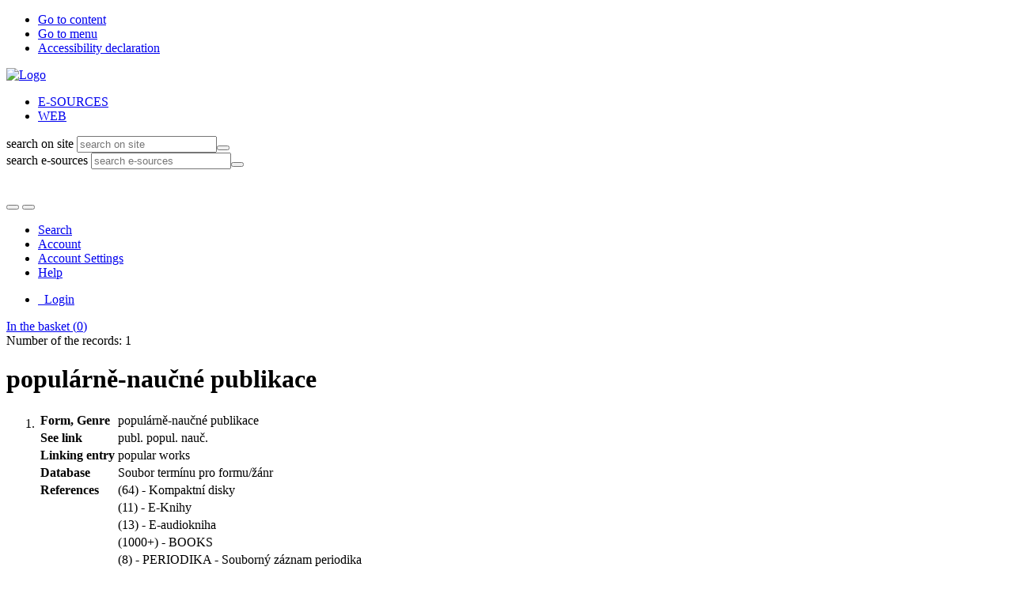

--- FILE ---
content_type: text/html; charset=utf-8
request_url: https://ipac.kvkli.cz/arl-li/en/detail-li_us_auth-f0000185-popularnenaucne-publikace/?iset=1&qt=mg
body_size: 8789
content:

<!-- TPL: csp.templates2.parts.root -->
<!DOCTYPE html><html id="detail" lang="en-GB" dir="ltr" class=""><head>

<!-- TPL: csp.user.li.templates2.parts.head -->
<meta name="viewport" content="width=device-width, initial-scale=1, shrink-to-fit=no"><meta charset="UTF-8"><meta id="ipac" name="author" content="IPAC: Cosmotron Slovakia, s.r.o. - www.cosmotron.sk" data-version="4.8.63a - 22.05.2025" data-login="0" data-ns="" data-url="https://ipac.kvkli.cz/i2/" data-ictx="li" data-skin="user/li/bsLI" data-cachebuster="28" data-logbasket="0" data-elink="0" data-lang="en" data-country="GB" data-scrollup="" data-src="li_us_cat" data-cookie-choose=1 data-cookie-preferential=0 data-cookie-analytical=0 data-cookie-marketing=0 data-mainjs="">
<!-- TPL: csp.templates2.parts.metaog -->

<!-- TPL: csp.templates2.parts.metalink -->
<link rel="help" href="https://ipac.kvkli.cz/arl-li/en/help/?key=detail" title="Help"><link rel="home" href="https://ipac.kvkli.cz/arl-li/en/detail-li_us_auth-f0000185-popularnenaucne-publikace/"><link rel="alternate" hreflang="cs-CZ" href="https://ipac.kvkli.cz/arl-li/cs/detail/?&amp;idx=li_us_auth*f0000185&amp;iset=1"><link rel="alternate" hreflang="x-default" href="https://ipac.kvkli.cz/arl-li/cs/detail/?&amp;idx=li_us_auth*f0000185&amp;iset=1"><link rel="alternate" hreflang="en-GB" href="https://ipac.kvkli.cz/arl-li/en/detail/?&amp;idx=li_us_auth*f0000185&amp;iset=1"><link rel="manifest" href="https://ipac.kvkli.cz/arl-li/en/webmanifest/" title="PWA"><link rel="license" href="https://ipac.kvkli.cz/arl-li/en/IPAC/?#ipac-copyright" title="Copyright"><link rel="contents" href="https://ipac.kvkli.cz/arl-li/en/site-map/" title="Site map"><link rel="search" id="opensearch" type="application/opensearchdescription+xml" href="https://ipac.kvkli.cz/arl-li/en/opensearch/?type=xml" title="IPAC KVKLI" data-query="To install the OpenSearch search engine?">
<!-- TPL: csp.templates2.parts.metaapp -->
<meta name="mobile-web-app-capable" content="yes"><meta name="apple-mobile-web-app-capable" content="yes"><meta name="apple-mobile-web-app-title" content="KVKLI"><meta name="apple-mobile-web-app-status-bar-style" content="#FFFFFF"><meta name="theme-color" content="#FFFFFF"><meta name="author" content="Research Library in Liberec"><meta name="twitter:dnt" content="on">
<meta name="keywords" content="detail,IPAC"><meta name="description" content="Record detail - populárně-naučné publikace - Detailed record view - Research Library in Liberec  "><meta name="robots" content="all"><link rel="stylesheet" media="screen" href="https://ipac.kvkli.cz/i2/user/li/css/skinLI.v-28.css"><link rel="stylesheet" media="print" href="https://ipac.kvkli.cz/i2/css/print.v-28.css">

<!-- TPL: csp.user.li.templates2.detail.meta -->

<!-- TPL: csp.templates2.detail.metalink -->
<link rel="alternate" type="application/marc" href="https://ipac.kvkli.cz/arl-li/en/export/?idx=li_us_auth*f0000185&amp;charset=UTF8&amp;format=LINEMARC" title="MARC - populárně-naučné publikace"><link rel="alternate" type="application/marc" href="https://ipac.kvkli.cz/arl-li/en/export/?idx=li_us_auth*f0000185&amp;charset=UTF8&amp;format=ISO2709" title="MARC ISO2709 - populárně-naučné publikace"><link rel="alternate" type="application/marcxml+xml" href="https://ipac.kvkli.cz/arl-li/en/export/?idx=li_us_auth*f0000185&amp;charset=UTF8&amp;format=XML" title="MARC XML - populárně-naučné publikace"><link rel="preconnect" href="https://cache2.obalkyknih.cz" crossorigin="anonymous"><link rel="dns-prefetch" href="https://cache2.obalkyknih.cz"><link rel="canonical" href="https://ipac.kvkli.cz/arl-li/en/detail-li_us_auth-f0000185-popularnenaucne-publikace/">
<!-- TPL: csp.templates2.detail.metaog -->
<meta property="og:url" prefix="og: https://ogp.me/ns/og#" content="https://ipac.kvkli.cz/arl-li/en/detail-li_us_auth-f0000185-popularnenaucne-publikace/"><meta property="og:title" prefix="og: https://ogp.me/ns/og#" content="populárně-naučné publikace">
<!-- TPL: csp.templates2.detail.metatwitter -->
<meta name="twitter:card" prefix="twitter: https://ogp.me/ns/twitter#" content="summary"><meta name="twitter:title" prefix="twitter: https://ogp.me/ns/twitter#" content="populárně-naučné publikace"><meta name="twitter:url" prefix="twitter: https://ogp.me/ns/twitter#" content="https://ipac.kvkli.cz/arl-li/en/detail-li_us_auth-f0000185-popularnenaucne-publikace/">
<!-- TPL: csp.templates2.detail.metaszn -->
<meta name="szn:galleries-image-link" content="https://ipac.kvkli.cz/arl-li/en/detail-li_us_auth-f0000185-popularnenaucne-publikace/?st=feed&amp;feed=sznimages"><script data-main="https://ipac.kvkli.cz/i2/user/li/js/conf.detail.v-28.js" src="https://ipac.kvkli.cz/i2/js/require.v-28.js"></script>
<!-- TPL: csp.templates2.parts.body -->
<title>
populárně-naučné publikace
</title>
</head>
<body class="nojs li_us_cat">
<div id="body">
<div id="page" class="container">

<!-- TPL: csp.templates2.parts.accessibilitynav -->
<div id="accessibility-nav" class="sr-only sr-only-focusable" data-scrollup-title="Scroll to top of page"><nav aria-label="Skip navigtation">
<ul>
<li><a accesskey="0" href="#content">Go to content</a></li><li><a href="#nav">Go to menu</a></li><li><a href="https://ipac.kvkli.cz/arl-li/en/declaration-of-accessibility/?#content" accesskey="1" title="Accessibility declaration" aria-label="Accessibility declaration">Accessibility declaration</a></li></ul>
</nav>
</div>
<!-- TPL: csp.user.li.templates2.parts.header -->
<div id="header" class="container"><header>
<div class="row pt-2"><div id="head-logo" class="col-lg-4 col-md-12 col-sm-12 col-12"><a href="https://www.kvkli.cz/" class="ml-1"><img class="mt-2" alt="Logo" src="https://ipac.kvkli.cz/i2/user/li/img/logo.svg"></a></div><div class="col-lg-8 col-md-12 col-12"><div id="head-icons" class="row"><div id="action-buttons" class="col-lg-3 col-md-12 col-sm-12 col-12 align-self-end"><div class="container"><a id="btn-home" class="btn" data-toggle="tooltip" data-placement="right" href="https://www.kvkli.cz/" title="Back to Front Page" aria-label="Back to Front Page"></a><a id="btn-pen" class="btn" data-toggle="tooltip" data-placement="right" href="https://www.kvkli.cz/nabizime-piste-nam.html" title="Máte dotaz nebo připomínku k naší knihovně?" aria-label="Máte dotaz nebo připomínku k naší knihovně?"></a><a id="btn-envelope" class="btn" data-toggle="tooltip" data-placement="right" href="mailto:library@kvkli.cz" title="Library Email: library@kvkli.cz" aria-label="Library Email: library@kvkli.cz"></a></div></div><div id="head-search" class="col-lg-6 col-md-12 col-sm-12 col-12"><div class="container">
<!-- TPL: csp.user.li.templates2.parts.headsearch -->
<div id="box-search"><ul class="nav nav-tabs" id="box-search-tabs" role="tablist">
 <li id="li-tabliezdroje" class="nav-item" role="presentation"> <a class="nav-link active nav-link-liezdroje" aria-selected="true" href="#tabliezdroje" title="" id="a-tabliezdroje" aria-controls="tabliezdroje" role="tab" data-toggle="tab"><span>E-SOURCES</span></a></li> <li id="li-tabliweb" class="nav-item" role="presentation"> <a class="nav-link  nav-link-liweb" aria-selected="false" href="#tabliweb" title="" id="a-tabliweb" aria-controls="tabliweb" role="tab" data-toggle="tab"><span>WEB</span></a></li></ul>
<div class="tab-content" id="box-search-content"> <div role="tabpanel" class="tab-pane  tab-pane-liweb" id="tabliweb" aria-labelledby="a-tabliweb"><form class="form-inline p-1" method="post" action="https://www.kvkli.cz/component/search/" target="_blank">

<label class="sr-only" for="header-searchword">search on site</label>
<input class="form-control form-control-sm" id="header-searchword" maxlength="41" name="lisearchword" placeholder="search on site" value="" type="text"><button class="btn btn-primary btn-sm ml-1" aria-label="Search" value="Hledat" type="submit"><i aria-hidden="true" class="icon-search"></i></button>
<input name="task" value="search" type="hidden"><input name="option" value="com_search" type="hidden"><input name="Itemid" value="224" type="hidden"></form></div> <div role="tabpanel" class="tab-pane  show active tab-pane-liezdroje" id="tabliezdroje" aria-labelledby="a-tabliezdroje"><form class="form-inline p-1" action="https://search.ebscohost.com/login.aspx" method="get" target="_blank">

<label class="sr-only" for="libquery">search e-sources</label>
<input class="form-control form-control-sm" name="bquery" id="libquery" placeholder="search e-sources" value=""><button class="btn btn-primary btn-sm ml-1" name="sa" aria-label="Search" type="submit"><i class="icon-search" aria-hidden="true"></i></button>
<input name="direct" value="true" type="hidden"><input name="scope" value="site" type="hidden"><input name="site" value="eds-live" type="hidden"><input name="lang" value="en" type="hidden"><input name="authtype" value="ip,cookie,guest" type="hidden"><input name="custid" value="s5027378" type="hidden"><input name="groupid" value="main" type="hidden"><input name="profile" value="eds" type="hidden"></form></div></div></div></div></div><div id="head-social" class="col-lg-3 col-md-12 col-sm-12 col-12 text-right"><div class="container"><a href="https://ipac.kvkli.cz/arl-li/en/detail/?skin=LIK&amp;idx=li_us_auth*f0000185&amp;iset=1" id="btn-oko" class="btn" title="For visually impaired" aria-label="For visually impaired"></a><a title="Instagram" aria-label="Instagram" id="btn-ig" class="btn ml-2" target="_blank" href="https://www.instagram.com/knihovnaliberec"></a><a title="Facebook" aria-label="Facebook" id="btn-fb" class="btn ml-2" target="_blank" href="https://www.facebook.com/knihovnaliberec"></a><br>

<!-- TPL: csp.user.li.templates2.parts.languages -->
<div id="language" class="mod-languages" role="region" aria-label="Language versions"><ul role="listbox" class="lang-inline">
</ul>
</div></div></div></div></div></div></header>

<!-- TPL: csp.templates2.parts.mainmenu -->
<nav id="nav" class="navbar navbar-expand-lg"  aria-label="Main menu">
<button type="button" aria-label="Side menu" class="navbar-toggler collapsed btn-nav"  data-toggle="collapse" aria-controls="nav-aside" data-target="#nav-aside" id="btn-aside">
<i aria-hidden="true" class="icon-aside"></i>
</button>
<button type="button" aria-label="Main menu" class="navbar-toggler collapsed btn-nav" id="btn-nav" data-toggle="collapse" aria-controls="nav-main" data-target="#nav-main">
<i aria-hidden="true" class="icon-menu"></i>
</button>
<div class="collapse navbar-collapse" id="nav-main"><ul class="navbar-main navbar-nav mr-auto">
<li id="nav-search" class="first nav-item">
<a href="https://ipac.kvkli.cz/arl-li/en/index/" title="Search the online catalogue" aria-label="Search the online catalogue" rel="nofollow" class="nav-link">Search</a>
</li>
<li id="nav-account" class="nav-item">
<a href="https://ipac.kvkli.cz/arl-li/en/account/" title="User account information" aria-label="User account information" rel="nofollow" class="nav-link">Account</a>
</li>
<li id="nav-settings" class="nav-item">
<a href="https://ipac.kvkli.cz/arl-li/en/settings/" title="Settings" aria-label="Settings" rel="nofollow" class="nav-link">Account Settings</a>
</li>
<li id="nav-help" class="nav-item">
<a href="https://ipac.kvkli.cz/arl-li/en/help/?key=detail" title="Online catalogue (IPAC) help" aria-label="Online catalogue (IPAC) help" class="nav-link">Help</a>
</li>

</ul>
<ul class="navbar-login navbar-nav">

<!-- TPL: csp.templates2.parts.menuaccount -->

<!-- TPL: csp.templates2.parts.ladenkalink -->
<li id="nav-login" class="nav-item"><a href="https://ipac.kvkli.cz/arl-li/en/login/?opal=detail&amp;idx=li_us_auth*f0000185&amp;iset=1" class="nav-link " title="User login to online catalogue" aria-label="User login to online catalogue"><i aria-hidden="true" class="icon-user"></i>&nbsp; Login</a></li></ul>
</div></nav>
<div id="head-baner"><div id="basket-info"><a href="https://ipac.kvkli.cz/arl-li/en/basket/" aria-live="polite" rel="nofollow" class="ibasket nav-link" data-title="In the basket" title="In the basket 0" aria-label="In the basket 0"><i class="icon-basket" aria-hidden="true"></i>
In the basket (<output class="count">0</output>)</a></div></div></div><main id="content">

<!-- TPL: csp.templates2.parts.breadcrumb -->
<script type="application/ld+json">
{
    "@context": "https://schema.org",
    "@graph": [{
        "@type": "WebSite",
        "@id": "https://ipac.kvkli.cz/arl-li/en/index/",
        "url": "https://ipac.kvkli.cz/arl-li/en/index/",
        "version": "4.8.63a - 22.05.2025",
        "name": "Research Library in Liberec",
        "description": "Record detail - populárně-naučné publikace - Detailed record view - Research Library in Liberec  ",
        "inLanguage": "en",
        "potentialAction": {
            "@type": "SearchAction",
            "target": "https://ipac.kvkli.cz/arl-li/en/result/?field=G&amp;search=Search&amp;term={q}",
            "query-input": "name=q"
        }
    }, {
        "@type": "WebPage",
        "@id": "https://ipac.kvkli.cz/arl-li/en/detail-li_us_auth-f0000185-popularnenaucne-publikace/",
        "url": "https://ipac.kvkli.cz/arl-li/en/detail-li_us_auth-f0000185-popularnenaucne-publikace/",
        "name": "Record detail",
        "description": "Detailed record view",
        "inLanguage": "en"
    }
    ,{
        "@type": "BreadcrumbList",
        "itemListElement": [
            {
            "@type": "ListItem",
            "position": 1,
            "item": {
                "@id": "https://ipac.kvkli.cz/arl-li/en/index/",
                "name": "Home page"
                }
            }
,            {
            "@type": "ListItem",
            "position": 2,
            "item": {
                "@id": "https://ipac.kvkli.cz/arl-li/en/result/?iset=1&amp;idx=li_us_auth*f0000185",
                "name": "Search results"
                }
            }
,            {
            "@type": "ListItem",
            "position": 3,
            "item": {
                "@id": "https://ipac.kvkli.cz/arl-li/en/detail-li_us_auth-f0000185-popularnenaucne-publikace/",
                "name": "Record detail"
                }
            }
        ]
    }
    ]
}
</script>

<!-- TPL: csp.templates2.parts.systemalert -->

<!-- TPL: csp.templates2.parts.ladenka -->

<!-- TPL: csp.templates2.detail.main -->

<!-- TPL: csp.templates2.detail.page -->
<div id="outer" class="row"><div id='bside'><div id="inner" class="container">
<!-- TPL: csp.templates2.detail.paging -->
<div class="resultbox card card-body bg-light mb-3"><div class="row justify-content-between"><div class="query-info align-self-center col-sm-12 ">Number of the records: 1 &nbsp;
</div></div></div><div class="row"><div class=""><div class="container"><h1>populárně-naučné publikace</h1></div></div></div>
<!-- TPL: csp.templates2.detail.zf -->
<div id="result-body"><ol class="list-group">

<!-- TPL: csp.user.li.templates2.result.zdetail -->
<li data-idx="li_us_auth*f0000185"  id="item-li_us_authf0000185" class="list-group-item result-item odd zf-detail li_us_auth "><div class="li-row row"><div class="format col-sm-9"><div><!-- zf: TF_AUF_LI: -->
<!-- TPL: csp.templates2.zf.tf -->
<div class="table-responsive"><div id="toolbar-t1tf-li_us_authf0000185"></div><table class="table table-sm zfTF" data-check-on-init="true" data-btn-resize="true" data-mobile-responsive="true" data-toolbar="#toolbar-t1tf-li_us_authf0000185" id="t1tf-li_us_authf0000185">
<col class="zf_prefix"><col class="zf_value">
<tr><th scope="row" data-sortable="true">Form, Genre</th><td>populárně-naučné publikace
</td></tr><tr><th scope="row" data-sortable="true">See link</th><td>publ. popul. nauč.
</td></tr><tr><th scope="row" data-sortable="true">Linking entry</th><td>popular works
</td></tr><tr><th scope="row" data-sortable="true">Database</th><td>Soubor termínu pro formu/žánr
</td></tr><tr><th scope="row" data-sortable="true">References</th><td><a href="https://ipac.kvkli.cz/arl-li/en/result/?src=li_us_cat&amp;field=AUK1&amp;term=%22%5Eli_us_auth%5C*f0000185%5C*jdc%5E%22&amp;qt=mg" title="Link to the related record (search li_us_cat AUK1=&#34;^li_us_auth\*f0000185\*jdc^&#34;)" aria-label="Link to the related record"><span class="icon-search" aria-hidden="true"></span></a> (64) - Kompaktní disky
</td></tr><tr><th scope="row" data-sortable="true"></th><td><a href="https://ipac.kvkli.cz/arl-li/en/result/?src=li_us_cat&amp;field=AUK1&amp;term=%22%5Eli_us_auth%5C*f0000185%5C*xao%5E%22&amp;qt=mg" title="Link to the related record (search li_us_cat AUK1=&#34;^li_us_auth\*f0000185\*xao^&#34;)" aria-label="Link to the related record"><span class="icon-search" aria-hidden="true"></span></a> (11) - E-Knihy
</td></tr><tr><th scope="row" data-sortable="true"></th><td><a href="https://ipac.kvkli.cz/arl-li/en/result/?src=li_us_cat&amp;field=AUK1&amp;term=%22%5Eli_us_auth%5C*f0000185%5C*xjo%5E%22&amp;qt=mg" title="Link to the related record (search li_us_cat AUK1=&#34;^li_us_auth\*f0000185\*xjo^&#34;)" aria-label="Link to the related record"><span class="icon-search" aria-hidden="true"></span></a> (13) - E-audiokniha
</td></tr><tr><th scope="row" data-sortable="true"></th><td><a href="https://ipac.kvkli.cz/arl-li/en/result/?src=li_us_cat&amp;field=AUK1&amp;term=%22%5Eli_us_auth%5C*f0000185%5C*xkni%5E%22&amp;qt=mg" title="Link to the related record (search li_us_cat AUK1=&#34;^li_us_auth\*f0000185\*xkni^&#34;)" aria-label="Link to the related record"><span class="icon-search" aria-hidden="true"></span></a> (1000+) - BOOKS
</td></tr><tr><th scope="row" data-sortable="true"></th><td><a href="https://ipac.kvkli.cz/arl-li/en/result/?src=li_us_cat&amp;field=AUK1&amp;term=%22%5Eli_us_auth%5C*f0000185%5C*xszp%5E%22&amp;qt=mg" title="Link to the related record (search li_us_cat AUK1=&#34;^li_us_auth\*f0000185\*xszp^&#34;)" aria-label="Link to the related record"><span class="icon-search" aria-hidden="true"></span></a> (8) - PERIODIKA - Souborný záznam periodika
</td></tr><tr><th scope="row" data-sortable="true"></th><td><a href="https://ipac.kvkli.cz/arl-li/en/result/?src=li_us_cat&amp;field=AUK1&amp;term=%22%5Eli_us_auth%5C*f0000185%5C*xxamg%5E%22&amp;qt=mg" title="Link to the related record (search li_us_cat AUK1=&#34;^li_us_auth\*f0000185\*xxamg^&#34;)" aria-label="Link to the related record"><span class="icon-search" aria-hidden="true"></span></a> (366) - Digitalizovaný dokument
</td></tr><tr><th scope="row" data-sortable="true"></th><td><a href="https://ipac.kvkli.cz/arl-li/en/result/?src=li_us_cat&amp;field=AUK1&amp;term=%22%5Eli_us_auth%5C*f0000185%5C*xxdm%5E%22&amp;qt=mg" title="Link to the related record (search li_us_cat AUK1=&#34;^li_us_auth\*f0000185\*xxdm^&#34;)" aria-label="Link to the related record"><span class="icon-search" aria-hidden="true"></span></a> (31) - Dílové monografie
</td></tr><tr><th scope="row" data-sortable="true"></th><td><a href="https://ipac.kvkli.cz/arl-li/en/result/?src=li_us_cat&amp;field=AUK1&amp;term=%22%5Eli_us_auth%5C*f0000185%5C*xzrp%5E%22&amp;qt=mg" title="Link to the related record (search li_us_cat AUK1=&#34;^li_us_auth\*f0000185\*xzrp^&#34;)" aria-label="Link to the related record"><span class="icon-search" aria-hidden="true"></span></a> (1) - PERIODIKA - Svázaný ročník periodika
</td></tr></table>
</div></div></div><div class="aside col-sm-3">
<!-- TPL: csp.user.li.templates2.result.image -->
<div class="img"><img class="type img-fluid" alt="form/genre" src="https://ipac.kvkli.cz/i2/user/li/bsLI/doc/form.png"><p class="form-text">form/genre</p>
</div><div class="nav">
<!-- TPL: csp.templates2.result.request -->
</div></div></div>
<!-- TPL: csp.templates2.result.tabs -->
<ul class="mt-3 nav nav-tabs" role="tablist">
</ul>
<div class="tab-content" id="tab-content1"></div>
<!-- TPL: csp.templates2.result.gallery -->
<div id="osd1-root" class="openseadragon-root"><div id="osd1-toolbar" class="openseadragon-toolbar"><div class="btn-toolbar justify-content-between" role="toolbar"><div class="btn-group" role="group"><button id="osd1-btn-zoomin" data-config="zoomInButton" title="Zoom in image" aria-label="Zoom in image" type="button" class="btn btn-light btn-zoomin"><i aria-hidden="true" class="icon-plus"></i></button>
<button id="osd1-btn-zoomout" data-config="zoomOutButton" title="Zoom out image" aria-label="Zoom out image" type="button" class="btn btn-light btn-zoomout"><i aria-hidden="true" class="icon-minus"></i></button>
<button id="osd1-btn-home" data-config="homeButton" title="Original image size" aria-label="Original image size" type="button" class="btn btn-light btn-home"><i class="icon-home"></i></button>
<button id="osd1-btn-fullpage" data-config="fullPageButton" title="Fullscreen" aria-label="Fullscreen" type="button" class="btn btn-light btn-fullpage"><i aria-hidden="true" class="icon-normalscreen"></i></button>
<button id="osd1-btn-info" title="Info" aria-label="Info" type="button" class="btn btn-light btn-info"><i aria-hidden="true" class="icon-info"></i> <span class="head-openseadragon-title"></span></button>
</div><div class="btn-group" role="group"><button id="osd1-btn-rotateleft" data-config="rotateLeftButton" title="Turn left" aria-label="Turn left" type="button" class="btn btn-light btn-rotateleft"><i aria-hidden="true" class="icon-undo"></i></button>
<button id="osd1-btn-rotateright" data-config="rotateRightButton" title="Turn right" aria-label="Turn right" type="button" class="btn btn-light btn-rotateright"><i aria-hidden="true" class="icon-redo"></i></button>
<a id="osd1-btn-download" title="Download" aria-label="Download" role="button" download href="#" target="_blank" class="btn btn-light btn-download"><i aria-hidden="true" class="icon-export"></i></a><span id="osd1-text-currentpage" class="btn text-currentpage"></span><button id="osd1-btn-previous" data-config="previousButton" title="Previous page" aria-label="Previous page" type="button" class="btn btn-light btn-previous"><i aria-hidden="true" class="icon-menu-left"></i></button>
<button id="osd1-btn-next" data-config="nextButton" title="Next page" aria-label="Next page" type="button" class="btn btn-light btn-next"><i aria-hidden="true" class="icon-menu-right"></i></button>
</div></div></div><div id="osd1" class="openseadragon" data-data="#tpl-json-osd1" data-dataurl="https://ipac.kvkli.cz/arl-li/en/detail/?type=xml&amp;st=ajax" data-toolbar="#osd1-toolbar" data-source="#osd1-source"><noscript>
</noscript>
</div><div><ul id="osd1-source" class="nav row openseadragon-source">

</ul>
<script id="tpl-json-osd1" type="text/x-jsrender">
[
]
</script>
</div></div>
<!-- TPL: csp.user.li.templates2.result.operations -->
<div class="nav5"><nav class="navbar bg-light pl-0" aria-label="Links to Record">
<ul class="nav nav-pills">
<li class="basket nav-item" aria-live="assertive"><a href="https://ipac.kvkli.cz/arl-li/en/basket/?idx=li_us_auth*f0000185&amp;add=1" rel="nofollow" role="button" data-idx="li_us_auth*f0000185" aria-controls="basket-info" aria-label="Add to the basket: populárně-naučné publikace" title="Add to the basket: populárně-naučné publikace" class="addcart nav-link"><i aria-hidden="true" class="icon-basket"></i>&nbsp; To the basket</a></li><li class="permalink nav-item"><a href="https://ipac.kvkli.cz/arl-li/en/detail-li_us_auth-f0000185-popularnenaucne-publikace/" class="url nav-link" rel="bookmark" data-title="populárně-naučné publikace" title="Record permalink: populárně-naučné publikace" aria-label="Record permalink: populárně-naučné publikace"><i aria-hidden="true" class="icon-permalink"></i>&nbsp; Permanent link</a></li><li class="bookmark nav-item"><a href="https://ipac.kvkli.cz/arl-li/en/bookmark/?idx=li_us_auth*f0000185&amp;disprec=1&amp;idx=li_us_auth*f0000185&amp;iset=1" rel="nofollow" class="nav-link" title="Tool for further record proceeding: populárně-naučné publikace" aria-label="Tool for further record proceeding: populárně-naučné publikace"><i aria-hidden="true" class="icon-bookmark"></i>&nbsp; Bookmark</a></li><li class="comment nav-item">
<!-- TPL: csp.templates2.rating.operation -->
</li><li class="mydoc nav-item"><a href="https://ipac.kvkli.cz/arl-li/en/selected-documents/?idx=li_us_auth*f0000185&amp;f_new=1&amp;idx=li_us_auth*f0000185&amp;iset=1" data-modal-login="1" rel="nofollow" class="nav-link" title="List and administration of user&#39;s documents: populárně-naučné publikace" aria-label="List and administration of user&#39;s documents: populárně-naučné publikace"><i aria-hidden="true" class="icon-mydocuments"></i>&nbsp;Selected documents</a></li><li class="nav-item facebook">
<div class='fb-share-button nav-link' data-href='https%3A%2F%2Fipac.kvkli.cz%2Farl-li%2Fen%2Fdetail-li_us_auth-f0000185-popularnenaucne-publikace%2F' data-layout='button' data-size='small'><a class='fb-xfbml-parse-ignore' rel='external' target='_blank' href='https://www.facebook.com/sharer/sharer.php?u=https%3A%2F%2Fipac.kvkli.cz%2Farl-li%2Fen%2Fdetail-li_us_auth-f0000185-popularnenaucne-publikace%2F' title='Share on Facebook'><i class='icon-facebook' aria-hidden='true'></i>  Share</a></div></li></ul>
</nav>
</div></li></ol>
</div>
<!-- TPL: csp.templates2.detail.map -->

<!-- TPL: csp.templates2.detail.paging -->
<div class="resultbox card card-body bg-light mb-3"><div class="row justify-content-between"><div class="query-info align-self-center col-sm-12 ">Number of the records: 1 &nbsp;
</div></div></div></div></div>
<!-- TPL: csp.templates2.detail.aside -->
<div id="aside" class="navbar-expand-lg"><div class="collapse navbar-collapse" id="nav-aside"><aside aria-label="Related sites">
<!-- TPL: csp.templates2.detail.submenu -->
<div id="nav1" class="part"><h2>Related sites</h2><ul class="nav flex-column"><li id="nav1-detail" class="nav-item"><a href="https://ipac.kvkli.cz/arl-li/en/detail-li_us_auth-f0000185-popularnenaucne-publikace/?iset=1" class="nav-link active" title="Detailed record view" aria-label="Detailed record view">Record detail</a></li><li id="nav1-mail" class="nav-item"><a href="https://ipac.kvkli.cz/arl-li/en/send-email/?idx=li_us_auth*f0000185&amp;iset=1" rel="nofollow" class="nav-link" title="Send records by e-mail" aria-label="Send records by e-mail">Send by e-mail</a></li><li id="nav1-export" class="nav-item"><a href="https://ipac.kvkli.cz/arl-li/en/export/?idx=li_us_auth*f0000185&amp;iset=1" rel="nofollow" class="nav-link" title="Export record" aria-label="Export record">Export</a></li><li id="nav1-new" class="nav-item"><a href="https://ipac.kvkli.cz/arl-li/en/index/" rel="nofollow" class="nav-link" title="Search the online catalogue" aria-label="Search the online catalogue">New query</a></li></ul></div><div id="format" class="part"><h2>Display formats</h2><ul class="nav flex-column"><li class="nav-item"><a href="https://ipac.kvkli.cz/arl-li/en/detail/?zf=TF_ASF_LI&amp;idx=li_us_auth*f0000185&amp;iset=1" class="nav-link " rel="nofollow" title="Format: Zkrácený formát" aria-label="Format: Zkrácený formát">Zkrácený formát</a></li><li class="nav-item"><a href="https://ipac.kvkli.cz/arl-li/en/detail/?zf=TF_AUF_LI&amp;idx=li_us_auth*f0000185&amp;iset=1" class="nav-link active" rel="nofollow" title="Format: Uživatelský formát" aria-label="Format: Uživatelský formát">Uživatelský formát</a></li><li class="nav-item"><a href="https://ipac.kvkli.cz/arl-li/en/detail/?zf=DATA&amp;idx=li_us_auth*f0000185&amp;iset=1" class="nav-link " rel="nofollow" title="Format: MARC" aria-label="Format: MARC">MARC</a></li></ul></div>
<!-- TPL: csp.templates2.parts.headaside -->

<!-- TPL: csp.user.li.templates2.parts.footeraside -->
<div id="nextnav" class="part"><h3>Another view</h3>
<ul class="nav flex-column">
<li class="nav-item"><a href="https://ipac.kvkli.cz/arl-li/en/detail/?skin=LIK&amp;idx=li_us_auth*f0000185&amp;iset=1" class="nav-link" title="Detailed record view" aria-label="Detailed record view">For visually impaired</a></li></ul>
</div><div id="li-contact" class="part"><h3>Contact</h3>
<div class="p-2"><strong>Research Library in Liberec</strong><br>
<span>contributory organization</span><br>
<address>
<span>Rumjancevova&nbsp;1362/1</span>,<br>
<span>460 01</span><span> Liberec&nbsp;1</span><br>
</address>
tel: <a href="tel:+420482412133">482&nbsp;412&nbsp;133</a>, fax:&nbsp;<span>482&nbsp;412&nbsp;122</span>,<br>
<br>
e-mail: <a href="mailto:library@kvkli.cz">library@kvkli.cz</a><br>
</div><p>
<a target="_blank" href="https://www.kraj-lbc.cz/" title="Liberec County"><img alt="Liberec County" src="https://ipac.kvkli.cz/i2/user/li/bsLI/lbckraj.png"></a><a target="_blank" href="https://www.liberec.cz/" title="The city of Liberec"><img alt="The city of Liberec" src="https://ipac.kvkli.cz/i2/user/li/bsLI/jested.png"></a></p>
</div><script type="application/ld+json">{
  "@context": "https://schema.org",
  "@type": "Organization",
  "name": "Research Library in Liberec",
  "url": "https://www.kvkli.cz/",
  "image": "https://ipac.kvkli.cz/i2/user/li/img/img/logo.svg",
  "logo": "https://ipac.kvkli.cz/i2/user/li/img/img/logo.svg",
  "description": "contributory organization",
  "address": {
    "@type": "PostalAddress",
    "streetAddress": "Rumjancevova 1362/1",
    "postalCode": "460 01",
    "addressLocality": "Liberec 1",
    "addressCountry": "CZ"
  },
  "telephone": "+420482412133",
  "faxNumber": "+420482412122",
  "email": "library@kvkli.cz"
}
</script></aside></div></div></div>
<!-- TPL: csp.templates2.result.jstemplate -->

<!-- TPL: csp.templates2.parts.jstable -->
<script id="tpl-toolbar" type="text/x-jsrender">
{{if isform}}
<button type="button" data-toggle="tooltip" data-link="{on ~doCheck}" id="btn-check-{{:id}}" class="btn-check btn btn-light" aria-label="Select all" title="Select all">
<i class="icon-check" aria-hidden="true"></i>
</button>
<button type="button" data-toggle="tooltip" data-link="{on ~doUnCheck}" id="btn-uncheck-{{:id}}" class="btn-uncheck btn btn-light" aria-label="Untick the all selected" title="Untick the all selected">
<i class="icon-uncheck" aria-hidden="true"></i>
</button>
{{/if}}
</script>
<script id="tpl-table-loading" type="text/x-jsrender">
<span class="icon-loading" aria-hidden="true" aria-live="polite" role="alert" aria-busy="true" aria-label="Loading"><span role="progressbar" aria-valuetext="Loading"><i class="icon-loading" aria-hidden="true"></i></span></span></script>
<script id="tpl-table-price" type="text/x-jsrender">
<span class="{{:class}}"><b>{{:sign}}</b>{{:price}}</span></script><script id="tpl-loading" type="text/x-jsrender">
<div class="ipac-loading" role="alert" aria-live="polite" aria-busy="true" aria-label="Loading"><span role="progressbar" aria-valuetext="Loading"><i class="icon-loading" aria-hidden="true"></i></span></div></script>
<script id="tpl-permalink" type="text/x-jsrender"  title="Record permalink">
<h3>{{:title}}</h3>
<p class="link"><a href="{{:href}}">Go to this page</a></p>
<div role="form"><div class="form-group"><label for="plink-l" class="col-sm-12">Copy to clipboard</label>
<div class="col-sm-12"><div class="input-group"><input readonly="readonly" class="form-control" onclick="this.select();" inputmode="none" type="url" value="{{:href}}" id="plink-l"><div role="button" class="input-group-append input-group-text ipac-clipboard btn" data-toggle="tooltip" data-clipboard-action="copy" aria-controls="plink-l" data-clipboard-target="#plink-l" title="Copy to clipboard" data-title="Copied to clipboard"><i class="icon-copy" aria-hidden="true"></i>
</div></div></div></div></div></script>
<script id="tpl-contact-map" type="text/x-jsrender">
<strong>{{:name}}</strong><br>
{{if src}}<img alt="{{:name}}" src="{{:src}}" class="img-thumbnail" width="150"><br>{{/if}}
{{if street}}<br>{{:street}}{{/if}}
{{if locality}}<br>{{:locality}}{{/if}}
</script>
<script id="tpl-weather-tooltip" type="text/x-jsrender">
<div class="card p-2 text-nowrap"><div>{{:day}}{{:year}}</div><div>{{:txmax}} <b style="color:{{:maxcolor}};">{{if max}}{{:max}}{{else}} {{/if}}</b></div><div>{{:txmin}} <b style="color:{{:mincolor}};">{{if min}}{{:min}}{{else}} {{/if}}</b></div>{{if note}}<div>{{:note}}</div>{{/if}}
</div></script>
<script id="tpl-btn-more" type="text/x-jsrender">
<a href="javascript:void(0);" role="button" class="more" aria-expanded="false" aria-label="{{:title}}" title="{{:title}}">{{:text}}</a></script>
<script id="tpl-btn-affix" type="text/x-jsrender">
<a href="javascript:;" data-link="{on ~doClick}" role="button" class="btn btn-light btn-sm" title="{{:title}}" aria-label="{{:title}}" aria-pressed="{{:pressed}}"><i class="icon-{{:icon}}" aria-hidden="true"></i></a></script>
<!-- TPL: csp.user.li.templates2.parts.tail -->
<br class="clearfix">
<div id="footer-face"></div></main><!-- /#content -->
<!-- TPL: csp.templates2.parts.toplist -->
<div id="fuh"></div>
<!-- TPL: csp.templates2.parts.nojs -->
<noscript><p class="alert alert-warning" role="alert">
For full functionality of this site it is necessary to enable JavaScript.
Here are the <a href="https://www.enable-javascript.com/" rel="external nofollow" target="_blank" title="enable-javascript.com  - External link">instructions how to enable JavaScript in your web browser</a>.
</p></noscript></div><!-- /#page --></div><!-- /#body -->
<!-- TPL: csp.user.li.templates2.parts.footer -->
<div id="footer"><div class="container"></div></div><div class="overlay"></div>
<!-- TPL: csp.templates2.parts.jsmodal -->
<script id="tpl-help-modal" type="text/x-jsrender">
<div class="modal fade"  id="detail-modal{{:item}}"  tabindex="-1" role="dialog" aria-labelledby="detail-modal{{:item}}-modal-title" aria-hidden="true"><div class="modal-dialog" role="document"><div class="modal-content"><div class="modal-header "><h1 class="modal-title h3 w-100" id="detail-modal{{:item}}-modal-title">{{:title}} </h1><button type="button" class="close" data-dismiss="modal" aria-label="Close"><span aria-hidden="true">&times;</span></button></div><div class="modal-body">{{:html}}
</div><div class="modal-footer"><button type="button" class="btn btn-light" data-dismiss="modal" aria-label="Close">Close</button></div></div></div></div></script>
<script id="tpl-help-trigger" type="text/x-jsrender">
<span data-toggle="modal" class="btn btn-light" data-target="#detail-modal{{:item}}"><i class="icon-info" aria-hidden="true"></i>
</span></script>
<script id="tpl-ipac-modal" type="text/x-jsrender">
<div class="modal fade {{:type}}" id="{{:id}}" tabindex="-1" role="dialog" aria-labelledby="{{:id}}-title" aria-hidden="true"><div class="modal-dialog {{:size}} {{if centered}}modal-dialog-centered{{/if}}" role="document"><div class="modal-content"><div class="modal-header {{if report}}bg-{{:reportclass}}{{/if}}"><h1 class="modal-title h3" id="{{:id}}-title">{{:name}}</h1>
<button type="button" class="close" data-dismiss="modal" aria-label="Close"><i aria-hidden="true">&times;</i></button>
</div><div class="modal-body{{if report}} collapse border border-{{:reportclass}}{{/if}} {{if center}} text-center{{/if}}" id="{{:id}}-report">{{:body}}
</div><div class="modal-footer">{{if foottext}}<div class="text-left">{{:foottext}}</div>{{/if}}
{{if report}}
<a role="button" class="btn btn-light" data-toggle="collapse" href="#{{:id}}-report" aria-expanded="false" aria-controls="{{:id}}-report"><i class="icon-info" aria-hidden="true"></i>&nbsp; {{:report}}</a>{{/if}}
{{if agree}}
<button type="button" class="btn btn-primary" id="btn-agree" data-link="{on ~doArgee}" data-dismiss="modal">{{if agreeicon}}<i class="{{:agreeicon}}" aria-hidden="true"></i>&nbsp;{{/if}} {{:agree}}</button>
{{/if}}
{{if disagree}}
<button type="button" class="btn btn-light" id="btn-disagree" data-link="{on ~doArgee}" data-dismiss="modal">{{if disagreeicon}}<i class="{{:disagreeicon}}" aria-hidden="true"></i>&nbsp;{{/if}} {{:disagree}}</button>
{{/if}}
{{if link}}
<a id="btn-link" href="{{:href}}" target="{{if linktarget}}{{:linktarget}}{{else}}_self{{/if}}" class="btn btn-{{if linkprimary}}primary{{else}}light{{/if}}{{if linktarget}} external{{/if}}">{{if linkicon}}<i class="{{:linkicon}}" aria-hidden="true"></i>&nbsp;{{/if}} {{:link}}</a>{{/if}}
{{if linkform}}
<form method="post" action="{{:href}}" role="link" target="{{if linktarget}}{{:linktarget}}{{else}}_self{{/if}}">

{{if param1n}}<input type="hidden" name="{{:param1n}}" value="{{:param1v}}"/>{{/if}}
<button id="btn-linkform" type="submit" class="btn btn-{{if linkprimary}}primary{{else}}light{{/if}}">{{if linkicon}}<i class="{{:linkicon}}" aria-hidden="true"></i>&nbsp;{{/if}} {{:linkform}}</button>
</form>{{/if}}
{{if close}}
<button type="button" class="btn btn-light" data-dismiss="modal" aria-label="Close">Close</button>
{{/if}}
</div></div></div></div></script>
<script id="tpl-modal-loading" type="text/x-jsrender">
<div class="modal fade" id="modal-loading" tabindex="-1" aria-labelledby="modal-loading-title" role="dialog" aria-busy="true" aria-label="Loading" aria-hidden="true"><div class="modal-dialog modal-sm modal-dialog-centered" role="document"><div class="modal-content text-center"><div class="modal-body"><h1 class="modal-title h3" id="modal-loading-title">Loading&hellip;</h1>
<span role="progressbar" aria-valuetext="Loading"><i class="icon-loading" aria-hidden="true"></i></span></div></div></div></div></script>
<script id="tpl-tab-loading" type="text/x-jsrender">
<div class="m-auto text-center" role="alert" aria-busy="true" aria-label="Loading"><h1>Loading&hellip;</h1>
<span role="progressbar" aria-valuetext="Loading"><i class="icon-loading" aria-hidden="true"></i></span></div></script>
<script id="tpl-btn-clearable" type="text/x-jsrender">
<button class="btn d-none {{:class}}" type="button" aria-label="{{:label}}" tabindex="-1"><i aria-hidden="true">&times;</i></button>
</script>
<div id="ipac-modal"></div><div class="modal fade"  id="modal-openseadragon"  tabindex="-1" role="dialog" aria-labelledby="modal-openseadragon-modal-title" aria-hidden="true"><div class="modal-dialog modal-sm" role="document"><div class="modal-content"><div class="modal-header "><h1 class="modal-title h3 w-100" id="modal-openseadragon-modal-title">openseadragon </h1><button type="button" class="close" data-dismiss="modal" aria-label="Close"><span aria-hidden="true">&times;</span></button></div><div class="modal-body"><div class="modal-body-fromjs"><!-- Description from JS JSON --></div></div></div></div></div>
<!-- TPL: csp.templates2.cookies.cookiesbar -->
<div class="container-fluid fixed-bottom d-none" id="cookiesbar"><div class="container cookiesbar-body"><div class="row"><div class="col-12 col-md-8 cookiesbar-text"><p>
<i aria-hidden="true" class="icon-info"></i>&nbsp;
This site uses cookies to make them easier to browse. Learn more about
<a href="https://ipac.kvkli.cz/arl-li/en/help/?key=cookies" title="Help: how we use cookies" aria-label="Help: how we use cookies" class="help-link">how we use cookies</a>.
</p>
</div><div class="col-12 col-md-4 cookiesbar-btn"><a href="https://ipac.kvkli.cz/arl-li/en/cookies/?opt=all&amp;save=1&amp;opal=detail" rel="nofollow" class="btn btn-ajax btn-primary ml-1" title="Accept all cookies" aria-label="Accept all cookies">Accept all</a><a href="https://ipac.kvkli.cz/arl-li/en/cookies/" rel="nofollow" class="btn btn-link ml-1" title="Settings cookies" aria-label="Settings cookies">Settings</a><a href="https://ipac.kvkli.cz/arl-li/en/cookies/?opt=technical&amp;save=1&amp;opal=detail" rel="nofollow" class="btn btn-ajax btn-primary ml-1" title="Accept only necessary cookies" aria-label="Accept only necessary cookies">Reject all</a></div></div></div></div><div id="fb-root"></div></body>
</html><!-- page-total: 0.06 -->
